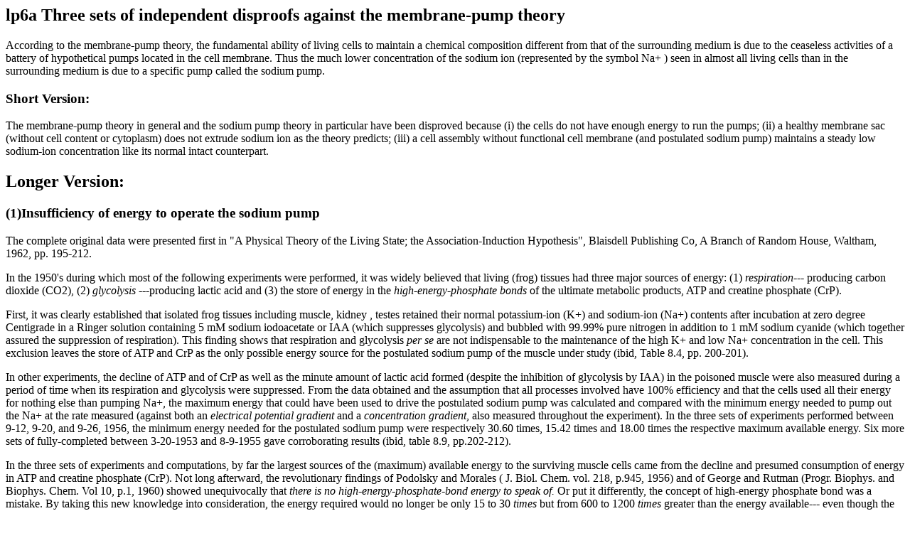

--- FILE ---
content_type: text/html
request_url: http://gilbertling.org/lp6a.htm
body_size: 13092
content:
<!doctype html public "-//IETF//DTD HTML//EN">
<HTML>

<HEAD>

<TITLE>Three independent disproofs of the membrane-pump theory 
</TITLE>

<!--BASE HREF="http://www.gilbertling.org/lp6a.htm"-->
<META NAME="GENERATOR" CONTENT="Internet Assistant for Word 1.0Z">
<META NAME="AUTHOR" CONTENT="Gilbert N. Ling">
</HEAD>

<BODY>

<H2>lp6a Three sets of independent disproofs against the membrane-pump
theory </H2>

<P>
According to the membrane-pump theory, the fundamental ability
of living cells to maintain a chemical composition different from
that of the surrounding medium is due to the ceaseless activities
of a battery of hypothetical pumps located in the cell membrane.
Thus the much lower concentration of the sodium ion (represented
by the symbol Na+ ) seen in almost all living cells than in the
surrounding medium is due to a specific pump called the sodium
pump.
<H3>Short Version:</H3>

<P>
The membrane-pump theory in general and the sodium pump theory
in particular have been disproved because (i) the cells do not
have enough energy to run the pumps; (ii) a healthy membrane sac
(without cell content or cytoplasm) does not extrude sodium ion
as the theory predicts; (iii) a cell assembly without functional
cell membrane (and postulated sodium pump) maintains a steady
low sodium-ion concentration like its normal intact counterpart.
<H2>Longer Version:</H2>

<H3><A NAME="no1">(1)</A>Insufficiency of energy to operate the
sodium pump </H3>

<P>
The complete original data were presented first in &quot;A Physical
Theory of the Living State; the Association-Induction Hypothesis&quot;,
Blaisdell Publishing Co, A Branch of Random House, Waltham, 1962,
pp. 195-212.
<P>
In the 1950's during which most of the following experiments were
performed, it was widely believed that living (frog) tissues had
three major sources of energy: (1) <I>respiration</I>--- producing
carbon dioxide (CO2), (2)<I> glycolysis</I> ---producing lactic
acid and (3) the store of energy in the <I>high-energy-phosphate
bonds</I> of the ultimate metabolic products, ATP and creatine
phosphate (CrP).
<P>
First, it was clearly established that isolated frog tissues including
muscle, kidney , testes retained their normal potassium-ion (K+)
and sodium-ion (Na+) contents after incubation at zero degree
Centigrade in a Ringer solution containing 5 mM sodium iodoacetate
or IAA (which suppresses glycolysis) and bubbled with 99.99% pure
nitrogen in addition to 1 mM sodium cyanide (which together assured
the suppression of respiration). This finding shows that respiration
and glycolysis<I> per se</I> are not indispensable to the maintenance
of the high K+ and low Na+ concentration in the cell. This exclusion
leaves the store of ATP and CrP as the only possible energy source
for the postulated sodium pump of the muscle under study (ibid,
Table 8.4, pp. 200-201).
<P>
In other experiments, the decline of ATP and of CrP as well as
the minute amount of lactic acid formed (despite the inhibition
of glycolysis by IAA) in the poisoned muscle were also measured
during a period of time when its respiration and glycolysis were
suppressed. From the data obtained and the assumption that all
processes involved have 100% efficiency and that the cells used
all their energy for nothing else than pumping Na+, the maximum
energy that could have been used to drive the postulated sodium
pump was calculated and compared with the minimum energy needed
to pump out the Na+ at the rate measured (against both an <I>electrical
potential gradient</I> and a <I>concentration gradient</I>, also
measured throughout the experiment). In the three sets of experiments
performed between 9-12, 9-20, and 9-26, 1956, the minimum energy
needed for the postulated sodium pump were respectively 30.60
times, 15.42 times and 18.00 times the respective maximum available
energy. Six more sets of fully-completed between 3-20-1953 and
8-9-1955 gave corroborating results (ibid, table 8.9, pp.202-212).
<P>
In the three sets of experiments and computations, by far the
largest sources of the (maximum) available energy to the surviving
muscle cells came from the decline and presumed consumption of
energy in ATP and creatine phosphate (CrP). Not long afterward,
the revolutionary findings of Podolsky and Morales ( J. Biol.
Chem. vol. 218, p.945, 1956) and of George and Rutman (Progr.
Biophys. and Biophys. Chem. Vol 10, p.1, 1960) showed unequivocally
that<I> there is <A NAME="atp">no high-energy-phosphate-bond </A>energy
to speak of. </I>Or put it differently, the concept of high-energy
phosphate bond was a mistake. By taking this new knowledge into
consideration, the energy required would no longer be only 15
to 30<I> times </I>but from 600 to 1200<I> times</I> greater than
the energy available--- even though the earlier lower set of figures
of 15 to 30 times were already more than enough to disprove the
membrane-pump theory.
<P>
However, in order to understand the untenable situation created
by the energy deficiency, the reader is well advised to take into
account some additional relevant facts.
<P>
Thus the Na+ pump is but one of many energy-consuming pumps postulated,
(for a <I>partial</I> list of other pumps proposed by 1973, see
Ling et al, Ann. N.Y. Acad. Sci., 204, pp.6-50, 1973, Table 2
on p. 9). Each of these pumps requires additional energy.
<P>
And that beside these pumps postulated to exist at the plasma
membrane--- covering the outer surface of the cell---, there must
also be pumps at the membranes of all the <I>subcellular particles</I>
like the mitochondria and sarcoplasmic reticulum (SR). For an
otherwise similar pump, the energy requirement is directly proportional
to the surface of the membrane. Since the sarcoplasmic reticulum
of muscle cells (SR) has a membrane 50 times bigger than the plasma
membrane of muscle cells (Peachy, J. Cell Biology, vol 25, p.
209, 1965), the energy requirement of the SR pump would be 50
times higher than the corresponding pump at the plasma membrane
(Ling, A Revolution in the Physiology of the Living Cell. Krieger
Publish. Co., Melbourne, Fl. 1992, pp.19-20).
<P>
Adding still more difficulty to the membrane-pump concept is that
there must be pumps for chemical compounds which did not exist
in Nature and were first created by organic chemists in the laboratory.
Since the organism's genome could not possibly have been exposed
to these compounds non-existent before,  to expect pumps anticipating
the organic chemist's new creation is also beyond reason.
<P>
Since there is no limit to the number of new compounds that organic
chemists can create in the future, even if we could accept---against
all reason--- the non-genetic creation of more and more pumps,
a new problem arises. How can a cell membrane with finite dimensions
accommodates an infinity of pumps? That too would be beyond reason.
<H3><A NAME="no2">(2)</A>Failure to demonstrate potassium-ion
accumulation and sodium-ion extrusion in an ideal cell-membrane
preparation without cytoplasm. </H3>

<P>
In 1961, two laboratories in Europe simultaneously announced the
successful developments of techniques for removing the cytoplasm
from the giant nerve fiber or axon of squids without impairing
the normal functional activities of the remaining cell membranes
(Baker, Hodgkin and Shaw, Nature 190:8851961; Oikawa, Spyropoulos,
Tasaki and Teorell, Acta Physiol. Scand. 52:195, 1961). Since
according to the membrane-pump theory, it is the postulated sodium
pump located in the cell membrane which maintains both the low
level of Na+ and high level of K+ in living cells, isolated squid
axons with its cytoplasm removed offers an ideal preparation for
the testing of the membrane-pump theory.
<P>
Thus if the open ends of a segment of such an axoplasm-free axon
are tied after the inside of the sac has been filled with sea
water containing the right nutrients, incubation of the closed
axon-sac in a medium of normal sea water should lead to the gradual
rise of K+ concentration along with a fall of the Na+ concentration
in the fluid within the closed axon-sac. Experiments of this nature
were carried out in the hands of some of the most skilled workers
in this field. However, it was Professor Richard Keynes from the
Cambridge University of England who announced in a seminar given
in the spring of 1963 at the Johnson Foundation of the University
of Pennsylvania---a seminar which I attended --- that these efforts
all failed (for written record of this announcement, see Ling
, Perspect. Biol. Med.9:87, 1965). 
<P>
Professor Keynes and his coworker did not publish their unsuccessful
attempt to verify the sodium pump hypothesis with the cytoplasm-free
squid-axon sac. Brinley and Mullins who also failed to demonstrate
transport of sodium ion against concentration gradients in a perfused
giant squid axon, did publish their negative results (Brinley
and Mullins, J. Gen. Physiol. 52: 181, 1968; Mullins and Brinley
J. Gen. Physiol, 53: 704, 1969), leaving little doubt that the
failed experiments of Keynes and coworkers were valid expression
of the truth.
<H3><A NAME="no3">(3)</A>Success in demonstrating potassium ion
accumulation and sodium ion exclusion in the absence of an intact
functional cell membrane and (postulated) sodium pump. </H3>

<P>
The original work was published by myself in J. Physiol. (London)
280:105 (1978).
<P>
An isolated frog sartorius muscle, a flat and thin muscle, contains
about 1000 single muscle cells each no wider than a human hair
but 2 to 3 centimeters in length. Each one of these muscle fiber
or cell runs the full length from one end of the muscle to the
other end. A razor-blade cut across the muscle at a locus proximal
to the tapering tibial end produces a sartorius-muscle preparation
containing approximately a thousand single muscle cells each with
one end open. And the <A NAME="open_cut_end">open end stays open
</A>as revealed by electron-microscopy (Cameron, Physiol. Chem.Phys.
&amp; Med. NMR 20:221, 1988).
<P>
When such a preparation is suspended in moistened air and only
the cut end of the muscle cells exposed to a Ringer solution which
contains radioactively labeled K+ and Na+, we have what is called
an <I>effectively membrane-less open ended cell</I> or EMOC preparation.
In this preparation, the cut end of the muscle has no membrane
and hence pumps; the remaining intact portion of the muscle cell
membrane is suspended in air. Since air does not take up Na+,
there is no &quot;sink&quot;in this EMOC preparation to take up
the Na+ pumped out by the hypothetical pump. Similarly, the surrounding
air does not contain K+ and thus cannot be a &quot;source&quot;
for the postulated inward potassium pumping. Without the needed
&quot;sink&quot; or &quot;source&quot;, the pumps---if they exist---
cannot function as postulated.(For cause of involvement of potassium
ion here, see <A HREF="lp6c.htm#Na_K_pump">linked page lp6c</A>.)
<P>
Yet despite these crucial deficiencies, radioactively labeled
K+ enters and continues to rise in the intact portion of the muscle
cells to concentration much higher than that in the medium bathing
the cut end of the muscle, and the radioactively labeled Na+ also
enters the intact end of the muscle but stays low at a concentration
equal to only  a fraction of the concentration of  the sodium
ion in the source solution despite continued incubation---just
as one find in normal frog muscle cells.
<P>
Theoretically speaking, the possibility exists that labeled Na+
was actually pumped out of the cells but found its way back to
the source solution (where it came from) via the &quot;extracellular-space
fluid&quot;. If indeed such a backward flow of labeled sodium
did take place, it could only have done so by building up a <I>diffusion
head </I>of sodium ion in the intact end of the extracellular
space. To account for the amount of labeled Na+ that must have
been transported back to satisfy this explanation, the concentration
of labeled Na+ in the extracellular fluid must be built up to
a level so high that it would approach the limit of NaCl solubility,
ca. 5 Molar.
<P>
The actual analyses showed that the labeled Na+ concentration
in the extracellular fluid recovered from an EMOC preparation
after an incubation of about 5 days was actually slightly<I> below</I>
that in the solution bathing the cut end of the muscle. Thus there
is no indication whatsoever that the muscle cells had made efforts
to transport back labeled Na+ to the source solution bathing the
cut end.
<P>
The conclusion of this set of experiment is that the selective
accumulation of K+ and selective exclusion of Na+ in living cells
do not depend on the presence of a functional cell membrane and
its postulated pumps. Since the only reason for postulating these
pumps is to provide a mechanism for maintaining a high K+ and
low Na+ concentration in the cell, the demonstration that these
phenomena persist in the absence of a functional cell membranes
( and the postulated Na+ pump) shows also that the theory is wrong.
No such pumps exists in the normal cell membrane. 
</BODY>

</HTML>
